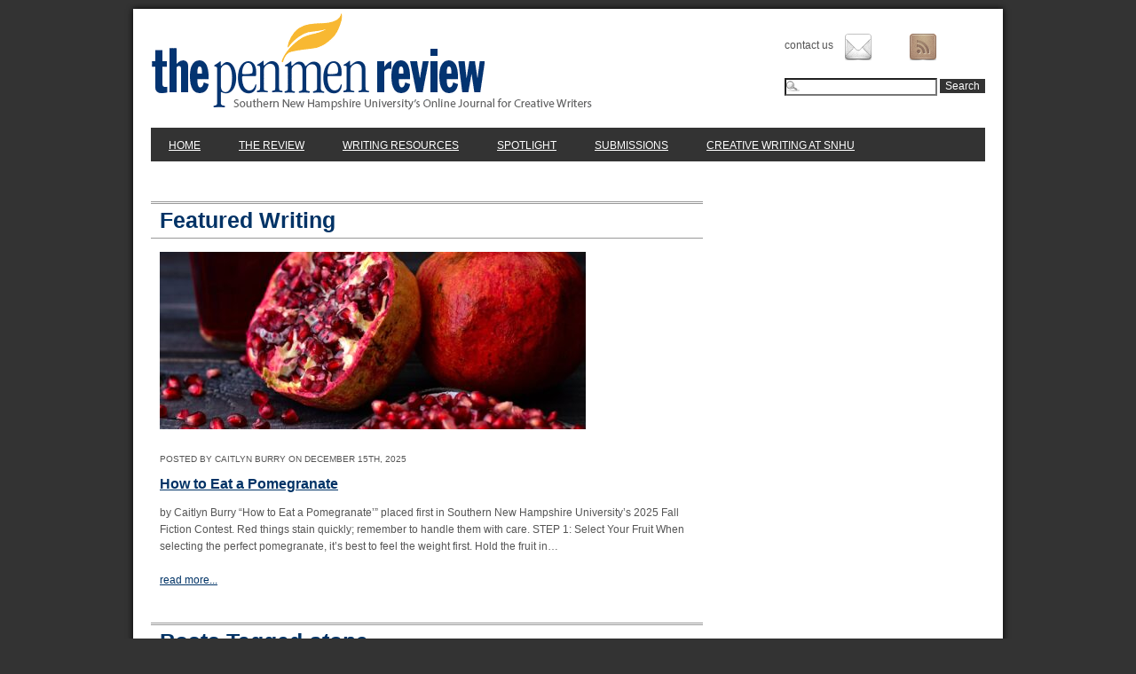

--- FILE ---
content_type: text/html; charset=UTF-8
request_url: https://penmenreview.com/tag/stone/
body_size: 7900
content:
<!DOCTYPE HTML>
<html  xmlns:fb="https://www.facebook.com/2008/fbml"  xmlns:og="http://ogp.me/ns#" lang="en-US">
<head>
	<meta http-equiv="Content-Type" content="text/html; charset=UTF-8" />
	
	

	<title>
		   Tag Archive for &quot;stone&quot; - Penmen Review
	</title>
	
	<link rel="shortcut icon" href="/favicon.ico" type="image/x-icon" />
	<!--[if lt IE 9]>
		<script src="//html5shiv.googlecode.com/svn/trunk/html5.js"></script>
		<link rel="stylesheet" href="https://s45158.pcdn.co/wp-content/themes/penmenreview/css/ie.css" type="text/css" />
	<![endif]-->
	<link rel="stylesheet" href="https://s45158.pcdn.co/wp-content/themes/penmenreview/style.css" type="text/css" />
	<link rel="stylesheet" href="https://s45158.pcdn.co/wp-content/themes/penmenreview/css/anythingslider.css" type="text/css" />
	
	<link rel="pingback" href="https://penmenreview.com/xmlrpc.php" />

	

	<meta name='robots' content='index, follow, max-image-preview:large, max-snippet:-1, max-video-preview:-1' />
	<style>img:is([sizes="auto" i], [sizes^="auto," i]) { contain-intrinsic-size: 3000px 1500px }</style>
	
	<!-- This site is optimized with the Yoast SEO plugin v26.6 - https://yoast.com/wordpress/plugins/seo/ -->
	<title>stone Archives - Penmen Review</title>
	<link rel="canonical" href="http://s45158.p235.sites.pressdns.com/tag/stone/" />
	<script type="application/ld+json" class="yoast-schema-graph">{"@context":"https://schema.org","@graph":[{"@type":"CollectionPage","@id":"http://s45158.p235.sites.pressdns.com/tag/stone/","url":"http://s45158.p235.sites.pressdns.com/tag/stone/","name":"stone Archives - Penmen Review","isPartOf":{"@id":"https://s45158.p235.sites.pressdns.com/#website"},"primaryImageOfPage":{"@id":"http://s45158.p235.sites.pressdns.com/tag/stone/#primaryimage"},"image":{"@id":"http://s45158.p235.sites.pressdns.com/tag/stone/#primaryimage"},"thumbnailUrl":"https://s45158.pcdn.co/wp-content/uploads/2018/08/stone-e1533138380624.jpg","breadcrumb":{"@id":"http://s45158.p235.sites.pressdns.com/tag/stone/#breadcrumb"},"inLanguage":"en-US"},{"@type":"ImageObject","inLanguage":"en-US","@id":"http://s45158.p235.sites.pressdns.com/tag/stone/#primaryimage","url":"https://s45158.pcdn.co/wp-content/uploads/2018/08/stone-e1533138380624.jpg","contentUrl":"https://s45158.pcdn.co/wp-content/uploads/2018/08/stone-e1533138380624.jpg","width":625,"height":417},{"@type":"BreadcrumbList","@id":"http://s45158.p235.sites.pressdns.com/tag/stone/#breadcrumb","itemListElement":[{"@type":"ListItem","position":1,"name":"Home","item":"https://penmenreview.com/"},{"@type":"ListItem","position":2,"name":"stone"}]},{"@type":"WebSite","@id":"https://s45158.p235.sites.pressdns.com/#website","url":"https://s45158.p235.sites.pressdns.com/","name":"Penmen Review","description":"Southern New Hampshire University&#039;s Online Journal for Creative Writers","potentialAction":[{"@type":"SearchAction","target":{"@type":"EntryPoint","urlTemplate":"https://s45158.p235.sites.pressdns.com/?s={search_term_string}"},"query-input":{"@type":"PropertyValueSpecification","valueRequired":true,"valueName":"search_term_string"}}],"inLanguage":"en-US"}]}</script>
	<!-- / Yoast SEO plugin. -->


<script type="text/javascript">
/* <![CDATA[ */
window._wpemojiSettings = {"baseUrl":"https:\/\/s.w.org\/images\/core\/emoji\/16.0.1\/72x72\/","ext":".png","svgUrl":"https:\/\/s.w.org\/images\/core\/emoji\/16.0.1\/svg\/","svgExt":".svg","source":{"concatemoji":"https:\/\/s45158.pcdn.co\/wp-includes\/js\/wp-emoji-release.min.js?ver=6.8.3"}};
/*! This file is auto-generated */
!function(s,n){var o,i,e;function c(e){try{var t={supportTests:e,timestamp:(new Date).valueOf()};sessionStorage.setItem(o,JSON.stringify(t))}catch(e){}}function p(e,t,n){e.clearRect(0,0,e.canvas.width,e.canvas.height),e.fillText(t,0,0);var t=new Uint32Array(e.getImageData(0,0,e.canvas.width,e.canvas.height).data),a=(e.clearRect(0,0,e.canvas.width,e.canvas.height),e.fillText(n,0,0),new Uint32Array(e.getImageData(0,0,e.canvas.width,e.canvas.height).data));return t.every(function(e,t){return e===a[t]})}function u(e,t){e.clearRect(0,0,e.canvas.width,e.canvas.height),e.fillText(t,0,0);for(var n=e.getImageData(16,16,1,1),a=0;a<n.data.length;a++)if(0!==n.data[a])return!1;return!0}function f(e,t,n,a){switch(t){case"flag":return n(e,"\ud83c\udff3\ufe0f\u200d\u26a7\ufe0f","\ud83c\udff3\ufe0f\u200b\u26a7\ufe0f")?!1:!n(e,"\ud83c\udde8\ud83c\uddf6","\ud83c\udde8\u200b\ud83c\uddf6")&&!n(e,"\ud83c\udff4\udb40\udc67\udb40\udc62\udb40\udc65\udb40\udc6e\udb40\udc67\udb40\udc7f","\ud83c\udff4\u200b\udb40\udc67\u200b\udb40\udc62\u200b\udb40\udc65\u200b\udb40\udc6e\u200b\udb40\udc67\u200b\udb40\udc7f");case"emoji":return!a(e,"\ud83e\udedf")}return!1}function g(e,t,n,a){var r="undefined"!=typeof WorkerGlobalScope&&self instanceof WorkerGlobalScope?new OffscreenCanvas(300,150):s.createElement("canvas"),o=r.getContext("2d",{willReadFrequently:!0}),i=(o.textBaseline="top",o.font="600 32px Arial",{});return e.forEach(function(e){i[e]=t(o,e,n,a)}),i}function t(e){var t=s.createElement("script");t.src=e,t.defer=!0,s.head.appendChild(t)}"undefined"!=typeof Promise&&(o="wpEmojiSettingsSupports",i=["flag","emoji"],n.supports={everything:!0,everythingExceptFlag:!0},e=new Promise(function(e){s.addEventListener("DOMContentLoaded",e,{once:!0})}),new Promise(function(t){var n=function(){try{var e=JSON.parse(sessionStorage.getItem(o));if("object"==typeof e&&"number"==typeof e.timestamp&&(new Date).valueOf()<e.timestamp+604800&&"object"==typeof e.supportTests)return e.supportTests}catch(e){}return null}();if(!n){if("undefined"!=typeof Worker&&"undefined"!=typeof OffscreenCanvas&&"undefined"!=typeof URL&&URL.createObjectURL&&"undefined"!=typeof Blob)try{var e="postMessage("+g.toString()+"("+[JSON.stringify(i),f.toString(),p.toString(),u.toString()].join(",")+"));",a=new Blob([e],{type:"text/javascript"}),r=new Worker(URL.createObjectURL(a),{name:"wpTestEmojiSupports"});return void(r.onmessage=function(e){c(n=e.data),r.terminate(),t(n)})}catch(e){}c(n=g(i,f,p,u))}t(n)}).then(function(e){for(var t in e)n.supports[t]=e[t],n.supports.everything=n.supports.everything&&n.supports[t],"flag"!==t&&(n.supports.everythingExceptFlag=n.supports.everythingExceptFlag&&n.supports[t]);n.supports.everythingExceptFlag=n.supports.everythingExceptFlag&&!n.supports.flag,n.DOMReady=!1,n.readyCallback=function(){n.DOMReady=!0}}).then(function(){return e}).then(function(){var e;n.supports.everything||(n.readyCallback(),(e=n.source||{}).concatemoji?t(e.concatemoji):e.wpemoji&&e.twemoji&&(t(e.twemoji),t(e.wpemoji)))}))}((window,document),window._wpemojiSettings);
/* ]]> */
</script>
<link rel='stylesheet' id='snhu-ada-css' href='https://s45158.pcdn.co/wp-content/mu-plugins/snhu-ada.css?ver=6.8.3' type='text/css' media='all' />
<style id='wp-emoji-styles-inline-css' type='text/css'>

	img.wp-smiley, img.emoji {
		display: inline !important;
		border: none !important;
		box-shadow: none !important;
		height: 1em !important;
		width: 1em !important;
		margin: 0 0.07em !important;
		vertical-align: -0.1em !important;
		background: none !important;
		padding: 0 !important;
	}
</style>
<link rel='stylesheet' id='wp-block-library-css' href='https://s45158.pcdn.co/wp-includes/css/dist/block-library/style.min.css?ver=6.8.3' type='text/css' media='all' />
<style id='classic-theme-styles-inline-css' type='text/css'>
/*! This file is auto-generated */
.wp-block-button__link{color:#fff;background-color:#32373c;border-radius:9999px;box-shadow:none;text-decoration:none;padding:calc(.667em + 2px) calc(1.333em + 2px);font-size:1.125em}.wp-block-file__button{background:#32373c;color:#fff;text-decoration:none}
</style>
<style id='global-styles-inline-css' type='text/css'>
:root{--wp--preset--aspect-ratio--square: 1;--wp--preset--aspect-ratio--4-3: 4/3;--wp--preset--aspect-ratio--3-4: 3/4;--wp--preset--aspect-ratio--3-2: 3/2;--wp--preset--aspect-ratio--2-3: 2/3;--wp--preset--aspect-ratio--16-9: 16/9;--wp--preset--aspect-ratio--9-16: 9/16;--wp--preset--color--black: #000000;--wp--preset--color--cyan-bluish-gray: #abb8c3;--wp--preset--color--white: #ffffff;--wp--preset--color--pale-pink: #f78da7;--wp--preset--color--vivid-red: #cf2e2e;--wp--preset--color--luminous-vivid-orange: #ff6900;--wp--preset--color--luminous-vivid-amber: #fcb900;--wp--preset--color--light-green-cyan: #7bdcb5;--wp--preset--color--vivid-green-cyan: #00d084;--wp--preset--color--pale-cyan-blue: #8ed1fc;--wp--preset--color--vivid-cyan-blue: #0693e3;--wp--preset--color--vivid-purple: #9b51e0;--wp--preset--gradient--vivid-cyan-blue-to-vivid-purple: linear-gradient(135deg,rgba(6,147,227,1) 0%,rgb(155,81,224) 100%);--wp--preset--gradient--light-green-cyan-to-vivid-green-cyan: linear-gradient(135deg,rgb(122,220,180) 0%,rgb(0,208,130) 100%);--wp--preset--gradient--luminous-vivid-amber-to-luminous-vivid-orange: linear-gradient(135deg,rgba(252,185,0,1) 0%,rgba(255,105,0,1) 100%);--wp--preset--gradient--luminous-vivid-orange-to-vivid-red: linear-gradient(135deg,rgba(255,105,0,1) 0%,rgb(207,46,46) 100%);--wp--preset--gradient--very-light-gray-to-cyan-bluish-gray: linear-gradient(135deg,rgb(238,238,238) 0%,rgb(169,184,195) 100%);--wp--preset--gradient--cool-to-warm-spectrum: linear-gradient(135deg,rgb(74,234,220) 0%,rgb(151,120,209) 20%,rgb(207,42,186) 40%,rgb(238,44,130) 60%,rgb(251,105,98) 80%,rgb(254,248,76) 100%);--wp--preset--gradient--blush-light-purple: linear-gradient(135deg,rgb(255,206,236) 0%,rgb(152,150,240) 100%);--wp--preset--gradient--blush-bordeaux: linear-gradient(135deg,rgb(254,205,165) 0%,rgb(254,45,45) 50%,rgb(107,0,62) 100%);--wp--preset--gradient--luminous-dusk: linear-gradient(135deg,rgb(255,203,112) 0%,rgb(199,81,192) 50%,rgb(65,88,208) 100%);--wp--preset--gradient--pale-ocean: linear-gradient(135deg,rgb(255,245,203) 0%,rgb(182,227,212) 50%,rgb(51,167,181) 100%);--wp--preset--gradient--electric-grass: linear-gradient(135deg,rgb(202,248,128) 0%,rgb(113,206,126) 100%);--wp--preset--gradient--midnight: linear-gradient(135deg,rgb(2,3,129) 0%,rgb(40,116,252) 100%);--wp--preset--font-size--small: 13px;--wp--preset--font-size--medium: 20px;--wp--preset--font-size--large: 36px;--wp--preset--font-size--x-large: 42px;--wp--preset--spacing--20: 0.44rem;--wp--preset--spacing--30: 0.67rem;--wp--preset--spacing--40: 1rem;--wp--preset--spacing--50: 1.5rem;--wp--preset--spacing--60: 2.25rem;--wp--preset--spacing--70: 3.38rem;--wp--preset--spacing--80: 5.06rem;--wp--preset--shadow--natural: 6px 6px 9px rgba(0, 0, 0, 0.2);--wp--preset--shadow--deep: 12px 12px 50px rgba(0, 0, 0, 0.4);--wp--preset--shadow--sharp: 6px 6px 0px rgba(0, 0, 0, 0.2);--wp--preset--shadow--outlined: 6px 6px 0px -3px rgba(255, 255, 255, 1), 6px 6px rgba(0, 0, 0, 1);--wp--preset--shadow--crisp: 6px 6px 0px rgba(0, 0, 0, 1);}:where(.is-layout-flex){gap: 0.5em;}:where(.is-layout-grid){gap: 0.5em;}body .is-layout-flex{display: flex;}.is-layout-flex{flex-wrap: wrap;align-items: center;}.is-layout-flex > :is(*, div){margin: 0;}body .is-layout-grid{display: grid;}.is-layout-grid > :is(*, div){margin: 0;}:where(.wp-block-columns.is-layout-flex){gap: 2em;}:where(.wp-block-columns.is-layout-grid){gap: 2em;}:where(.wp-block-post-template.is-layout-flex){gap: 1.25em;}:where(.wp-block-post-template.is-layout-grid){gap: 1.25em;}.has-black-color{color: var(--wp--preset--color--black) !important;}.has-cyan-bluish-gray-color{color: var(--wp--preset--color--cyan-bluish-gray) !important;}.has-white-color{color: var(--wp--preset--color--white) !important;}.has-pale-pink-color{color: var(--wp--preset--color--pale-pink) !important;}.has-vivid-red-color{color: var(--wp--preset--color--vivid-red) !important;}.has-luminous-vivid-orange-color{color: var(--wp--preset--color--luminous-vivid-orange) !important;}.has-luminous-vivid-amber-color{color: var(--wp--preset--color--luminous-vivid-amber) !important;}.has-light-green-cyan-color{color: var(--wp--preset--color--light-green-cyan) !important;}.has-vivid-green-cyan-color{color: var(--wp--preset--color--vivid-green-cyan) !important;}.has-pale-cyan-blue-color{color: var(--wp--preset--color--pale-cyan-blue) !important;}.has-vivid-cyan-blue-color{color: var(--wp--preset--color--vivid-cyan-blue) !important;}.has-vivid-purple-color{color: var(--wp--preset--color--vivid-purple) !important;}.has-black-background-color{background-color: var(--wp--preset--color--black) !important;}.has-cyan-bluish-gray-background-color{background-color: var(--wp--preset--color--cyan-bluish-gray) !important;}.has-white-background-color{background-color: var(--wp--preset--color--white) !important;}.has-pale-pink-background-color{background-color: var(--wp--preset--color--pale-pink) !important;}.has-vivid-red-background-color{background-color: var(--wp--preset--color--vivid-red) !important;}.has-luminous-vivid-orange-background-color{background-color: var(--wp--preset--color--luminous-vivid-orange) !important;}.has-luminous-vivid-amber-background-color{background-color: var(--wp--preset--color--luminous-vivid-amber) !important;}.has-light-green-cyan-background-color{background-color: var(--wp--preset--color--light-green-cyan) !important;}.has-vivid-green-cyan-background-color{background-color: var(--wp--preset--color--vivid-green-cyan) !important;}.has-pale-cyan-blue-background-color{background-color: var(--wp--preset--color--pale-cyan-blue) !important;}.has-vivid-cyan-blue-background-color{background-color: var(--wp--preset--color--vivid-cyan-blue) !important;}.has-vivid-purple-background-color{background-color: var(--wp--preset--color--vivid-purple) !important;}.has-black-border-color{border-color: var(--wp--preset--color--black) !important;}.has-cyan-bluish-gray-border-color{border-color: var(--wp--preset--color--cyan-bluish-gray) !important;}.has-white-border-color{border-color: var(--wp--preset--color--white) !important;}.has-pale-pink-border-color{border-color: var(--wp--preset--color--pale-pink) !important;}.has-vivid-red-border-color{border-color: var(--wp--preset--color--vivid-red) !important;}.has-luminous-vivid-orange-border-color{border-color: var(--wp--preset--color--luminous-vivid-orange) !important;}.has-luminous-vivid-amber-border-color{border-color: var(--wp--preset--color--luminous-vivid-amber) !important;}.has-light-green-cyan-border-color{border-color: var(--wp--preset--color--light-green-cyan) !important;}.has-vivid-green-cyan-border-color{border-color: var(--wp--preset--color--vivid-green-cyan) !important;}.has-pale-cyan-blue-border-color{border-color: var(--wp--preset--color--pale-cyan-blue) !important;}.has-vivid-cyan-blue-border-color{border-color: var(--wp--preset--color--vivid-cyan-blue) !important;}.has-vivid-purple-border-color{border-color: var(--wp--preset--color--vivid-purple) !important;}.has-vivid-cyan-blue-to-vivid-purple-gradient-background{background: var(--wp--preset--gradient--vivid-cyan-blue-to-vivid-purple) !important;}.has-light-green-cyan-to-vivid-green-cyan-gradient-background{background: var(--wp--preset--gradient--light-green-cyan-to-vivid-green-cyan) !important;}.has-luminous-vivid-amber-to-luminous-vivid-orange-gradient-background{background: var(--wp--preset--gradient--luminous-vivid-amber-to-luminous-vivid-orange) !important;}.has-luminous-vivid-orange-to-vivid-red-gradient-background{background: var(--wp--preset--gradient--luminous-vivid-orange-to-vivid-red) !important;}.has-very-light-gray-to-cyan-bluish-gray-gradient-background{background: var(--wp--preset--gradient--very-light-gray-to-cyan-bluish-gray) !important;}.has-cool-to-warm-spectrum-gradient-background{background: var(--wp--preset--gradient--cool-to-warm-spectrum) !important;}.has-blush-light-purple-gradient-background{background: var(--wp--preset--gradient--blush-light-purple) !important;}.has-blush-bordeaux-gradient-background{background: var(--wp--preset--gradient--blush-bordeaux) !important;}.has-luminous-dusk-gradient-background{background: var(--wp--preset--gradient--luminous-dusk) !important;}.has-pale-ocean-gradient-background{background: var(--wp--preset--gradient--pale-ocean) !important;}.has-electric-grass-gradient-background{background: var(--wp--preset--gradient--electric-grass) !important;}.has-midnight-gradient-background{background: var(--wp--preset--gradient--midnight) !important;}.has-small-font-size{font-size: var(--wp--preset--font-size--small) !important;}.has-medium-font-size{font-size: var(--wp--preset--font-size--medium) !important;}.has-large-font-size{font-size: var(--wp--preset--font-size--large) !important;}.has-x-large-font-size{font-size: var(--wp--preset--font-size--x-large) !important;}
:where(.wp-block-post-template.is-layout-flex){gap: 1.25em;}:where(.wp-block-post-template.is-layout-grid){gap: 1.25em;}
:where(.wp-block-columns.is-layout-flex){gap: 2em;}:where(.wp-block-columns.is-layout-grid){gap: 2em;}
:root :where(.wp-block-pullquote){font-size: 1.5em;line-height: 1.6;}
</style>
<link rel='stylesheet' id='st-widget-css' href='https://s45158.pcdn.co/wp-content/plugins/share-this/css/style.css?ver=6.8.3' type='text/css' media='all' />
<script type="text/javascript" src="https://s45158.pcdn.co/wp-includes/js/jquery/jquery.min.js?ver=3.7.1" id="jquery-core-js"></script>
<script type="text/javascript" src="https://s45158.pcdn.co/wp-includes/js/jquery/jquery-migrate.min.js?ver=3.4.1" id="jquery-migrate-js"></script>
<script type="text/javascript" src="https://s45158.pcdn.co/wp-content/mu-plugins/snhu-ada.js?ver=6.8.3" id="snhu-ada-js"></script>
<script type="text/javascript" src="https://s45158.pcdn.co/wp-content/themes/penmenreview/js/jquery.anythingslider.min.js?ver=6.8.3" id="anything_slider-js"></script>
<script type="text/javascript" src="https://s45158.pcdn.co/wp-content/themes/penmenreview/js/jquery.anythingslider.fx.min.js?ver=6.8.3" id="anything_slider_fx-js"></script>
<script type="text/javascript" src="https://s45158.pcdn.co/wp-content/themes/penmenreview/js/effects.js?ver=6.8.3" id="bt_effects-js"></script>
<link rel="https://api.w.org/" href="https://penmenreview.com/wp-json/" /><link rel="alternate" title="JSON" type="application/json" href="https://penmenreview.com/wp-json/wp/v2/tags/1390" />

<!-- Easy Facebook Share Thumbnails 1.9.6 --><!-- Non Post/Page -->
<meta property="og:title" content="Penmen Review"/>
<meta property="og:type" content="article"/>
<meta property="og:url" content="https://penmenreview.com"/>
<meta property="og:site_name" content="Penmen Review"/>
<meta property="og:description" content="Southern New Hampshire University&#039;s Online Journal for Creative Writers"/>
<!-- No Default image uploaded -->
<!-- Easy Facebook Share Thumbnails -->

<script charset="utf-8" type="text/javascript">var switchTo5x=true;</script><script charset="utf-8" type="text/javascript" src="https://w.sharethis.com/button/buttons.js"></script><script type="text/javascript">stLight.options({publisher:'wp.fa8cc1ec-b584-4f78-99cd-2f36a612c0ba'});var st_type='wordpress3.4.1';</script><link rel="Shortcut Icon" type="image/x-icon" href="https://s45158.pcdn.co/wp-content/themes/penmenreview/favicon.ico" />    <!-- Google tag (gtag.js) -->
    <script async src="https://www.googletagmanager.com/gtag/js?id=G-J2LGEXZVBT"></script>
    <script>
        window.dataLayer = window.dataLayer || [];
        function gtag(){dataLayer.push(arguments);}
        gtag('js', new Date());
        gtag('config', 'G-J2LGEXZVBT');
    </script>
    
	<!-- Google Analytics -->
	
</head>

<body class="archive tag tag-stone tag-1390 wp-theme-penmenreview chrome cat-7-id cat-118-id">

	<section id="siteContent" class="group">
		<header class="primary group">
			<section id="siteTools">
				<!-- Use <nav> element for WP Nav -->
				<nav class="socialLinks"><span class="social-title">Contact Us</span><ul><li id="menu-item-51" class="social-contact menu-item menu-item-type-post_type menu-item-object-page menu-item-51"><a href="https://penmenreview.com/contact-us/">Contact Us</a></li>
<li id="menu-item-55" class="social-feed menu-item menu-item-type-custom menu-item-object-custom menu-item-55"><a href="/feed">RSS</a></li>
</ul></nav>
				<form action="https://penmenreview.com" id="searchform" method="get">
    <section>
    	<label for="s" style="display: none;">Search this site</label>
        <input type="text" id="s" name="s" value="" />
        <button type="submit" id="searchsubmit">Search</button>
    </section>
</form>
			</section>
			
				<div class="siteName"><a href="https://penmenreview.com/" title="Penmen Review">Penmen Review</a></div>
			
		</header>
			<!-- Use <nav> element for WP Nav -->
			<nav class="mainNav"><ul id="menu-main-nav" class="menu"><li id="menu-item-16" class="menu-item menu-item-type-post_type menu-item-object-page menu-item-home menu-item-16"><a href="https://penmenreview.com/">Home</a></li>
<li id="menu-item-13" class="menu-item menu-item-type-post_type menu-item-object-page current_page_parent menu-item-13"><a href="https://penmenreview.com/the-review/">The Review</a></li>
<li id="menu-item-20" class="menu-item menu-item-type-custom menu-item-object-custom menu-item-20"><a href="https://penmenreview.com/writing-resources">Writing Resources</a></li>
<li id="menu-item-19" class="menu-item menu-item-type-custom menu-item-object-custom menu-item-19"><a href="https://penmenreview.com/spotlight">Spotlight</a></li>
<li id="menu-item-14" class="menu-item menu-item-type-post_type menu-item-object-page menu-item-14"><a href="https://penmenreview.com/submissions/">Submissions</a></li>
<li id="menu-item-21" class="menu-item menu-item-type-custom menu-item-object-custom menu-item-has-children menu-item-21"><a href="#">Creative Writing at SNHU</a>
<ul class="sub-menu">
	<li id="menu-item-22" class="menu-item menu-item-type-custom menu-item-object-custom menu-item-22"><a href="https://www.snhu.edu/online-degrees/bachelors/creative-writing">Bachelor of Arts in Creative Writing (BA)</a></li>
	<li id="menu-item-23" class="menu-item menu-item-type-custom menu-item-object-custom menu-item-23"><a href="https://www.snhu.edu/online-degrees/masters/ma-in-english-and-creative-writing">Master of Arts in English &#038; Creative Writing (MA)</a></li>
	<li id="menu-item-7588" class="menu-item menu-item-type-custom menu-item-object-custom menu-item-7588"><a href="https://www.snhu.edu/online-degrees/masters/mfa-in-creative-writing">Master of Fine Arts in Creative Writing (MFA)</a></li>
	<li id="menu-item-175" class="menu-item menu-item-type-custom menu-item-object-custom menu-item-175"><a href="https://www.snhu.edu/campus-majors/graduate/mfa-creative-writing-fiction-nonfiction">Mountainview MFA in Fiction or Nonfiction</a></li>
</ul>
</li>
</ul></nav><section id="primaryContent">
		
 			 				<h2 class="featuredTitle">Featured Writing</h2>
		<article class="featured-post group post-13893 post type-post status-publish format-standard has-post-thumbnail hentry category-competition category-featured category-short-story category-snhu-student cat-569-id cat-6-id cat-50-id cat-54-id" id="post-13893">
		<img width="480" height="200" src="https://s45158.pcdn.co/wp-content/uploads/2025/12/pomegranate-6253869-480x200.jpg" class="attachment-featured-story size-featured-story wp-post-image" alt="Photo courtesy of Pixabay" decoding="async" fetchpriority="high" />		<header class="articleHeader">
			<aside class="post-meta">
	Posted by Caitlyn Burry on December 15th, 2025</aside>			<h3 class="postTitle"><a href="https://penmenreview.com/how-to-eat-a-pomegranate/">How to Eat a Pomegranate</a></h3>
		</header>
		<section class="entry">
			<p>by Caitlyn Burry “How to Eat a Pomegranate’” placed first in Southern New Hampshire University’s 2025 Fall Fiction Contest. Red things stain quickly; remember to handle them with care. STEP 1: Select Your Fruit When selecting the perfect pomegranate, it’s best to feel the weight first. Hold the fruit in&#8230;</p>
			<p class="excerpt-more"><a href="https://penmenreview.com/how-to-eat-a-pomegranate/" title="How to Eat a Pomegranate">read more...</a></p>
		</section>
	</article>
	 
 				
							<h1 class="pageTitle">Posts Tagged <em>stone</em></h1>

									
				<article class="group post-8250 post type-post status-publish format-standard has-post-thumbnail hentry category-poetry category-snhu-creative-writing tag-carve tag-featured-poem tag-formation tag-penmen-review tag-poem tag-poet tag-poetry tag-rock tag-snhu-edu tag-southern-new-hampshire-university tag-stone tag-the-penmen-review tag-the-review tag-uncle cat-7-id cat-118-id" id="post-8250">
							<img width="150" height="150" src="https://s45158.pcdn.co/wp-content/uploads/2018/08/stone-150x150.jpg" class="attachment-thumbnail size-thumbnail wp-post-image" alt="" decoding="async" srcset="https://s45158.pcdn.co/wp-content/uploads/2018/08/stone-150x150.jpg 150w, https://s45158.pcdn.co/wp-content/uploads/2018/08/stone-200x200.jpg 200w" sizes="(max-width: 150px) 100vw, 150px" />							<header class="articleHeader">
								<aside class="post-meta">
	Posted by John Timothy Robinson on August 24th, 2018</aside>								<h3 class="postTitle"><a href="https://penmenreview.com/rock-formations/">Rock Formations</a></h3>
							</header>
							<section class="entry">
								<p>by John Timothy Robinson In Hard Scratch Hollow beside a cave, there was a rock formation that resembled some malformed altar. Each side sloped up where light, green moss covered the top and bottom edges. This large form was positioned in a gully’s end under trees in cow pasture. Fountainlike&#8230;</p>
								<p class="excerpt-more"><a href="https://penmenreview.com/rock-formations/" title="Rock Formations">read more...</a></p>
							</section>
				
						</article>
				

						
				<article class="group post-8019 post type-post status-publish format-standard has-post-thumbnail hentry category-poetry category-snhu-creative-writing category-snhu-online-creative-writing tag-featured-poem tag-penmen-review tag-poem tag-poet tag-poetry tag-snhu tag-snhu-edu tag-southern-new-hampshire-university tag-stone tag-the-penmen-review tag-the-review cat-7-id cat-118-id cat-126-id" id="post-8019">
							<img width="150" height="150" src="https://s45158.pcdn.co/wp-content/uploads/2018/04/wildlife-150x150.jpg" class="attachment-thumbnail size-thumbnail wp-post-image" alt="" decoding="async" srcset="https://s45158.pcdn.co/wp-content/uploads/2018/04/wildlife-150x150.jpg 150w, https://s45158.pcdn.co/wp-content/uploads/2018/04/wildlife-200x200.jpg 200w" sizes="(max-width: 150px) 100vw, 150px" />							<header class="articleHeader">
								<aside class="post-meta">
	Posted by Holly Day on April 18th, 2018</aside>								<h3 class="postTitle"><a href="https://penmenreview.com/adder-stones/">Adder-Stones</a></h3>
							</header>
							<section class="entry">
								<p>by Holly Day Every once a while, the black ribbon snakes congregate in my front yard knit themselves into a writhing mating pile, disgorge thumb-sized stones disappear back into the knee-high weeds when they’re done. It’s important to gather these stones as soon as possible or they’ll lose their magic&#8230;</p>
								<p class="excerpt-more"><a href="https://penmenreview.com/adder-stones/" title="Adder-Stones">read more...</a></p>
							</section>
				
						</article>
				

			
				<nav class="post-nav">
		<div class="next-posts"></div>
	</nav>
			
	</section>
<aside id="sidebar">

    
</aside>
</section><!-- #siteContent -->

		<footer id="siteFooter" class="group">

			<nav class="socialLinks"><span class="social-title">Contact Us</span><ul><li class="social-contact menu-item menu-item-type-post_type menu-item-object-page menu-item-51"><a href="https://penmenreview.com/contact-us/">Contact Us</a></li>
<li class="social-feed menu-item menu-item-type-custom menu-item-object-custom menu-item-55"><a href="/feed">RSS</a></li>
</ul></nav>
			<section class="footerContent">

				&copy;2025 Penmen Review. All Rights Reserved. All Content Used by Permission.

			</section>

			<section id="brand">

				<a href="http://www.snhu.edu" title="Southern New Hampshire University" class="small-logo">Southern New Hampshire University</a>

				<nav class="footerNav"><ul id="menu-footer-nav" class="menu"><li id="menu-item-35" class="menu-item menu-item-type-post_type menu-item-object-page menu-item-home menu-item-35">[ <a href="https://penmenreview.com/">Home</a> ]</li>
<li id="menu-item-37" class="menu-item menu-item-type-post_type menu-item-object-page current_page_parent menu-item-37">[ <a href="https://penmenreview.com/the-review/">The Review</a> ]</li>
<li id="menu-item-36" class="menu-item menu-item-type-post_type menu-item-object-page menu-item-36">[ <a href="https://penmenreview.com/submissions/">Submissions</a> ]</li>
<li id="menu-item-38" class="menu-item menu-item-type-custom menu-item-object-custom menu-item-38">[ <a href="https://penmenreview.com/writing-resources">Writing Resources</a> ]</li>
<li id="menu-item-39" class="menu-item menu-item-type-custom menu-item-object-custom menu-item-39">[ <a href="https://penmenreview.com/spotlight">Spotlight</a> ]</li>
<li id="menu-item-40" class="menu-item menu-item-type-custom menu-item-object-custom menu-item-40">[ <a href="https://penmenreview.com/writing-resources/test-resource/">Creative Writing at SNHU</a> ]</li>
</ul></nav>
			</section>

		</footer>

<script type="text/javascript">

(function ($){

	renderRecaptchaOriginal = (renderRecaptcha || function () {});

	renderRecaptcha = function () {

		renderRecaptchaOriginal.apply(this, arguments);

		var reCaptcha = $('.ginput_recaptcha iframe').first();

		if (reCaptcha.length > 0) {

			reCaptcha.attr('tabindex', 7);

		}

	}

	$(function () {

		if (/^\/submissions\/?$/i.test(window.location.pathname))	{

			$('input[tabindex=1]').focus();

		}

	});

})(jQuery);

</script>

		<script type="speculationrules">
{"prefetch":[{"source":"document","where":{"and":[{"href_matches":"\/*"},{"not":{"href_matches":["\/wp-*.php","\/wp-admin\/*","\/wp-content\/uploads\/*","\/wp-content\/*","\/wp-content\/plugins\/*","\/wp-content\/themes\/penmenreview\/*","\/*\\?(.+)"]}},{"not":{"selector_matches":"a[rel~=\"nofollow\"]"}},{"not":{"selector_matches":".no-prefetch, .no-prefetch a"}}]},"eagerness":"conservative"}]}
</script>
<script type="text/javascript" id="disqus_count-js-extra">
/* <![CDATA[ */
var countVars = {"disqusShortname":"penmenreview"};
/* ]]> */
</script>
<script type="text/javascript" src="https://s45158.pcdn.co/wp-content/plugins/disqus-comment-system/public/js/comment_count.js?ver=3.1.3" id="disqus_count-js"></script>

</body>

</html>


--- FILE ---
content_type: text/css
request_url: https://s45158.pcdn.co/wp-content/themes/penmenreview/style.css
body_size: 5592
content:
/*
Theme Name: Penmen Review
Theme URI: http://penmenreview.com
Description: A SNHU microsite for the Penmen Review
Author: Joel G Goodman
Author URI: http://braverytransmedia.com
Version: 1.0.1
Tags:

License:
License URI:
*/
/*
	* Styles adapted from Gridless version 2.0

	* Credit is left inline and big thanks to Nicolas Gallagher and Jonathan Neal

	* Across this document we use safe CSS hacks: http://mathiasbynens.be/notes/safe-css-hacks
	* Selectors beggining with an underscore (_selector: property) target only IE6
	* Selectors beggining with an asterisk (*selector: property) target only IE6 and IE7
*/

/* HTML5 display definitions
---------------------------------------- */

article, aside, details, figcaption, figure, footer, header, hgroup, menu, nav, section, dialog {
	display: block;
}

/* Corrects inline-block not defined in IE6/7/8 and FF3 */
audio, canvas, video {
	display: inline-block;
	*display: inline;
	*zoom: 1;
}

audio:not([controls]) {
	display: none;
}

/* Ensures content is hidden from all presentations, including screenreaders */
[hidden] {
	display: none;
	visibility: hidden;
}

/* Base structure
---------------------------------------- */

/*
	* The body will work like a 'div#wrapper' (for this to work, the 'body' needs to have a set width)

	* To add a background to the PAGE, set it in the 'html' element
	* To add a background to the WRAPPER, set it in the 'body' element
*/
* {
	box-sizing: border-box;
}
html {
	background: #333;
	height: 100%;
	font-size: 100%;
	overflow-y: scroll; /* Force a scrollbar in non-IE */
	-webkit-text-size-adjust: 100%; /* Prevent iOS text size adjust on orientation change without disabling user zoom */
	-ms-text-size-adjust: 100%;
}

body {
	margin: 10px auto;
	min-height: 100%;
	width: 980px;
}

/* Fonts settings based on the 100E2R standard: http://www.informationarchitects.jp/en/100e2r/ */
body, button, input, select, textarea {
	font: 75%/1.625 Verdana, "Verdana Ref", Tahoma, sans-serif;
	color: #666; /* Full black on white is too much contrast, #222 is a better default */
}

/* Add and/or remove tags as your baseline grid needs */
p, blockquote, q, pre, address, hr, code, samp, dl, ol, ul, form, table, fieldset, menu, h4, h5, h6, img, figure, figcaption, button, hr {
	margin: 0 0 1.625em;
}

/* Headings/small
---------------------------------------- */

/*
	* Font sizes are based on the golden ratio of 16
	* See this for the modular scale: ow.ly/5jGl6
	* Line-heights and margins are adjusted to keep a 26px (1.625em) vertical rhythm across elements
*/

h1, h2, h3, h4, h5, h6 {
	color: #036;
	font-size: 1em;
	font-weight: bold;
}

h1 {
	font-size: 4.25em; /* 68px */
	line-height: 1.1471em;
	margin: 0 0 0.3824em;
}

h2, h1.pageTitle {
	font-size: 2.083em; /* 42px */
	line-height: 1.2381em;
	margin: 0 0 0.619em;
	border-top: double #999;
	border-bottom: 1px solid #999;
	padding: 3px 10px 5px;
}

h3 {
	font-size: 1.625em; /* 26px */
	line-height: 1em;
	margin: 0 0 1em;
}

small {
	font-size: 0.625em; /* 10px */
	margin: 0 0 2.6em;
}

/* Preformatted text and code
---------------------------------------- */

/* Allows line wrapping of 'pre' */
pre {
	white-space: pre;
	white-space: pre-wrap;
	word-wrap: break-word;
}

pre, code, kbd, samp {
	font: 1em/1.625em Menlo, Consolas, 'DejaVu Sans Mono', Monaco, 'Courier New', Courier, monospace;
}

/* Tables
---------------------------------------- */

table {
	border-collapse: collapse;
	border-spacing: 0;
}

th {
	text-align: left;
}

tr, th, td {
	padding-right: 1.625em;
}

/* Forms
---------------------------------------- */

form {
	margin: 0;
}

fieldset {
	border: 0;
	padding: 0;
}

textarea {
	overflow: auto;
	vertical-align: top;
}

legend {
	border: 0;
	*margin-left: -7px;
}

button, input, select, textarea {
	vertical-align: baseline;
	*vertical-align: middle;
}

button, input {
	line-height: normal;
	*overflow: visible;
}

button, input[type="button"], input[type="reset"], input[type="submit"] {
	cursor: pointer;
	-webkit-appearance: button;
}

input[type="checkbox"], input[type="radio"] {
	box-sizing: border-box;
}

input[type="search"] {
	-webkit-appearance: textfield;
	-moz-box-sizing: content-box;
	-webkit-box-sizing: content-box;
	box-sizing: content-box;
}

input[type="search"]::-webkit-search-decoration {
	-webkit-appearance: none;
}

button::-moz-focus-inner, input::-moz-focus-inner {
	border: 0;
	padding: 0;
}

/* Reintroduce inner spacing in 'table' to avoid overlap and whitespace issues in IE6/7 */
table button, table input {
	*overflow: auto;
}

/* Quotes
---------------------------------------- */

blockquote, q {
	quotes: none;
}

blockquote:before, blockquote:after, q:before, q:after {
	content: '';
	content: none;
}

blockquote, q, cite {
	font-style: italic;
}

blockquote {
	padding-left: 1.625em;
	border-left: 1px solid #ddd;
}

blockquote > p {
	padding: 0;
}

/* Lists
---------------------------------------- */

ul, ol {
	list-style-position: inside;
	padding: 0;
}

li ul, li ol {
	margin: 0 1.625em;
}

dl dd {
	margin-left: 1.625em;
}

/* Links
---------------------------------------- */

a, a:visited {
	text-decoration: none;
	color: #036;
}

a:hover {
	text-decoration: underline;
}

a:focus {
	outline: thin dotted;
}

/* Better CSS outline suppression: people.opera.com/patrickl/experiments/keyboard/test */
a:hover, a:active {
	outline: none;
}

/* Figures
---------------------------------------- */

figure {
	margin: 0;
}

/* Embedded content
---------------------------------------- */

img, object, video {
	max-width: 100%; /* Automatically scales images larger than the container. Consider this first: http://unstoppablerobotninja.com/entry/fluid-images/ */
	/* _width: 100%; /* IE6 doesn't support max-width, so we just use width. If the image is larger than the container, just uncomment this. If it is smaller than the container, uncomment and change the 100% value to an absolute one */
}

img {
	border: 0;
	-ms-interpolation-mode: bicubic; /* Improve IE's resizing of images: css-tricks.com/ie-fix-bicubic-scaling-for-images */
}

/* Corrects overflow displayed oddly in IE9 */
svg:not(:root) {
	overflow: hidden;
}

/* Abbreviations
---------------------------------------- */

abbr[title], dfn[title] {
	border-bottom: 1px dotted;
	cursor: help;
}

/* Marked/inserted/deleted text
---------------------------------------- */

mark {
	background: #ff0;
}

ins {
	text-decoration: none;
	background: #ff9;
}

del {
	text-decoration: line-through;
}

/* Others
---------------------------------------- */

hr {
	display: block;
	height: 1px;
	border: 0;
	border-bottom: 1px solid #ddd;
}

strong, b, dt {
	font-weight: bold;
}

dfn {
	font-style: italic;
}

var, address {
	font-style: normal;
}

/* Position 'sub' and 'sup' without affecting line-height: gist.github.com/413930 */
sub, sup {
	font-size: 0.625em;
	line-height: 0;
	position: relative;
	vertical-align: baseline;
}

sup {
	top: -0.5em;
}

sub {
	bottom: -0.25em;
}

/* Helper classes
---------------------------------------- */

/*
	* Micro clearfix hack, more semantically titled with 'group'
	* Source: nicolasgallagher.com/micro-clearfix-hack/
*/
.group:before, .group:after {
	content: "";
	display: table;
}

.group:after {
	clear: both;
}

.group {
	*zoom: 1;
}

/* WordPress Gallery Classes
---------------------------------------- */

.wp-caption { }
.wp-caption-text { }
.sticky { }
.gallery-caption-text { font-style: italic; color: #999; font-size: .855em; }
.alignright { float: right; margin: 0 0 .25em 1em;
}
.alignleft { float: left; margin: 0 1em .25em 0; }
.aligncenter { clear: both; margin: 0 auto; text-align: center; }

/* Primary styles
---------------------------------------- */

#siteContent, footer#siteFooter {
	-moz-box-shadow: 0px 0px 7px #000;
	-webkit-box-shadow: 0px 0px 7px #000;
	box-shadow: 0px 0px 7px #000;
	padding: 3px 20px 20px;
	width: 100%;
}

section#siteContent {
	background: #fff;
	margin-bottom: 50px;
}
footer#siteFooter {
	background: #e6e3d3;
	margin-bottom: 20px;
}
	footer#siteFooter .social-title {
		display: none;
	}
#primaryContent {
	float: left;
	margin-right: 18px;
	width: 622px;
}
aside#sidebar {
	margin-left: 640px;
}
.siteName {
	margin: 0 0 19px !important;
}
.siteName a {
	background: url(img/header-logo.png) no-repeat;
	display: block;
	height: 112px;
	width: 498px;
	text-indent: -32000px;
}

#siteTools {
	float: right;
}
	#siteTools nav.socialLinks {
		margin: 25px 0 18px;
	}
	#siteTools form {
		text-align: right;
	}
#siteFooter nav.socialLinks {
	position: relative;
	top: -23px;
}
	#siteFooter .footerContent {
		float: left;
		width: 550px;
		padding-left: 10px;
		border-left: 1px solid #999;
	}
	#siteFooter #brand {
		float: right;
		padding-left: 20px;
		border-left: 1px solid #999;
		width: 300px;
	}
#siteFooter nav.footerNav ul li {
	display: list-item;
	text-transform: uppercase;
	font-size: .833em;
	margin-top: ;
}
	#siteFooter nav.footerNav ul li a {
		color: #666;
	}
blockquote.quotescollection {
	margin: 2em 0 0 !important;
}
	blockquote.quotescollection cite {
		display: block !important;
		font-weight: bold;
		clear: left;
		font-size: 1em !important;
	}
a.small-logo {
	background: url(img/footer-logo.png) no-repeat;
	width: 159px;
	height: 49px;
	display: block;
	text-indent: -32000px;
	position: relative;
	margin-top: -18px;
}
/* Navigation */
nav ul li {
	list-style: none;
	display: inline-block;
	position: relative;
}
	nav ul li a {
		display: inline-block;
	}

/* Top Nav */
nav.mainNav {
	background: #333;
	display: block;
	margin-bottom: 45px;
	width: 100%;
}
	nav.mainNav ul li a {
		color: #fff;
		padding: 11px 20px 8px;
		text-transform: uppercase;
	}
		nav.mainNav ul li a:hover,nav.mainNav ul li.current-menu-item a {
			color: #039;
			text-decoration: none;
		}
	nav.mainNav ul li:hover, nav.mainNav ul li.current-menu-item {
		background: #ddbb78;
		box-shadow: inset 0 0 8px #907a4e;
	}
nav.mainNav ul ul {
	background: #ddbb78;
	display: none;
	position: absolute;
	left: -19px;
	top: 37px;
	border-left: 1px solid #fff;
	border-right: 1px solid #fff;
	border-bottom: 1px solid #fff;
	width: 100%;
	z-index: 10;
}
nav.mainNav li:hover ul {
	display: block;
}
nav.mainNav ul ul li {
	display: list-item;
	border-top: 1px solid #fff;
}
nav.mainNav ul ul li a {
	color: #333;
	text-transform: none;
}
/* Sidebars */
#sidebar .widget {
	padding-bottom: 15px;
	margin-bottom: 15px;
}
#sidebar h3.widgetTitle {
	font-size: 1em;
	background-color: #edb;
	border-top: double #999;
	border-bottom: 1px solid #999;
	padding: 5px 9px 5px;
}
	#sidebar .widgetContent {
		padding: 0 9px;
		overflow: auto;
	}
	#sidebar .widget_categories li, #sidebar .sgr-custom-taxonomies-menu li{
		list-style: none;
	}
		#sidebar .widget_categories li a, #sidebar .sgr-custom-taxonomies-menu li a {
			text-decoration: underline;
		}
			#sidebar .widget_categories li a:hover, #sidebar .sgr-custom-taxonomies-menu li a:hover {
				text-decoration: none;
				color: #333;
			}
#sidebar .bt_spotlight img, #sidebar .bt_resources img {
	float: left;
	margin-right: 12px;
	margin-bottom: 5px;
}
	#sidebar .bt_spotlight h4, #sidebar .bt_resources h4 {
		margin-bottom: 10px;
	}
	#sidebar .bt_spotlight h4 a, #sidebar .bt_resources h4 a {
		color: #999;
	}
	#sidebar .bt_spotlight p, #sidebar .bt_resources p {
		line-height: 1.4em;
		margin-bottom: 10px;
	}
.widget h3 {
	position: relative;
}
#sidebar .widget_twitter h3 span.icon {
	background-position: -62px 0;
	background-color: transparent;
	background-image: url(img/social-icons.png);
	background-repeat: no-repeat;
	display: block;
	height: 30px;
	width: 30px;
	margin: 0 3px;
	position: absolute;
	left: 8px;
	top: -5px;

}
#sidebar .widget_twitter h3 {
	padding-left: 48px;
}
	#sidebar .widget_twitter li {
		list-style: none;
		margin-bottom: 15px;
	}
/* Posts */
#primaryContent article.post,  #primaryContent article.spotlight, #primaryContent article.writing_resources {
	border-bottom: 1px solid #999;
	padding: 0 10px;
	margin-bottom: 1.5em;
}
aside.post-meta {
	font-size: 0.833em;
	margin-bottom: 12px;
	text-transform: uppercase;
}
#primaryContent article h3.postTitle {
	font-size: 1.333em;
}
#primaryContent article.spotlight img.attachment-thumbnail, #primaryContent article.writing_resources img.attachment-thumbnail, #primaryContent article.featured-post img.attachment-spotlight-large, #primaryContent article.post img.attachment-thumbnail {
	float: left;
	margin-right: 15px;
}
#primaryContent article.featured-post {
	border-bottom: 0px;
}
.single .byline, .single .post .entry {
	padding: 0 10px;
}
p.post-categories {
	text-transform: uppercase;
	font-size: .833em;
}
aside.authorMeta {
	background: #f5f5f5;
	padding: 14px;
	margin: 10px 0 35px;
}
	.authorMeta img.avatar {
		border: 3px solid #fff;
		float: right;
	}
	.authorMeta p {
		max-width: 90%;
	}
.wpcf7 {
	background: #f5f5f5;
}
	.wpcf7 form {
		padding: 17px 14px;
	}
	.wpcf7 p.field input.text, .wpcf7 p.field textarea.text {
		padding: 4px;
		font-size: 1em;
		border: 1px solid #ddd;
		background: #fff;
	}
	.wpcf7 p.textarea {
		vertical-align: top;
	}
	.wpcf7 input[type='submit']{
		background: #666;
		border: none;
		color: #fff;
		font-size: 1em;
	}
p.post-categories {
	margin-top: 20px;
}
.post { }

pre { }
code, tt { }

.meta { }
.postmetadata { }

.sidebar { }

.post-nav {  display: block; width: 100%;}
	.post-nav div {
		display: block;
		float: left;
		width: 50%;
	}
   .next-posts { }
   .prev-posts { text-align: right;
   }

#searchform { clear: left; }
	#s {
		padding: 3px 3px 3px 17px;
		background-image: url(img/social-icons.png); background-repeat: no-repeat; background-position: -187px 0; width: 172px;
	}
	#searchsubmit { background: #333; color: white; border: 0px; font-size: 1em; }
	:hover#searchsubmit { background: #999; color: white; border: 0px; font-size: 1em; }
	button {

	}

/* WordPress Comment Styles
-------------------------------------- */

ol.commentlist { list-style: none; }
ol.commentlist li { }
ol.commentlist li.alt { }
ol.commentlist li.bypostauthor { }
ol.commentlist li.byuser { }
ol.commentlist li.comment-author-admin { }
ol.commentlist li.comment { border-bottom: 1px dotted #666; padding: 10px; }
ol.commentlist li.comment div.comment-author { }
ol.commentlist li.comment div.vcard { }
ol.commentlist li.comment div.vcard cite.fn { font-style: normal; }
ol.commentlist li.comment div.vcard cite.fn a.url { }
ol.commentlist li.comment div.vcard img.avatar { float:right; margin: 0 0 10px 10px; }
ol.commentlist li.comment div.vcard img.avatar-32 { }
ol.commentlist li.comment div.vcard img.photo { }
ol.commentlist li.comment div.vcard span.says { }
ol.commentlist li.comment div.commentmetadata { }
ol.commentlist li.comment div.comment-meta { font-size: 10px; }
ol.commentlist li.comment div.comment-meta a { color: #ccc; }
ol.commentlist li.comment p { }
ol.commentlist li.comment ul { }
ol.commentlist li.comment div.reply { font-size: 11px; }
ol.commentlist li.comment div.reply a { font-weight: bold; }
ol.commentlist li.comment ul.children { list-style: none; margin: 10px 0 0; }
ol.commentlist li.comment ul.children li { }
ol.commentlist li.comment ul.children li.alt { }
ol.commentlist li.comment ul.children li.bypostauthor { }
ol.commentlist li.comment ul.children li.byuser { }
ol.commentlist li.comment ul.children li.comment { }
ol.commentlist li.comment ul.children li.comment-author-admin { }
ol.commentlist li.comment ul.children li.depth-2 { border-left: 5px solid #555; margin: 0 0 10px 10px; }
ol.commentlist li.comment ul.children li.depth-3 { border-left: 5px solid #999; margin: 0 0 10px 10px; }
ol.commentlist li.comment ul.children li.depth-4 { border-left: 5px solid #bbb; margin: 0 0 10px 10px; }
ol.commentlist li.comment ul.children li.depth-5 { }
ol.commentlist li.comment ul.children li.odd { }
ol.commentlist li.even { background: #fff; }
ol.commentlist li.odd { background: #f6f6f6; }
ol.commentlist li.parent { border-left: 5px solid #111; }
ol.commentlist li.thread-alt { }
ol.commentlist li.thread-even { }
ol.commentlist li.thread-odd { }

footer.primary {

}

/* ShareThis Button Replacement
---------------------------------------- */
.st_facebook_custom, .st_twitter_custom, .st_email_custom, .st_pinterest_custom, .bt_googleplus_custom, .bt_share_rss, .social-twitter a, .social-facebook a, .social-gplus a, .social-contact a, .social-feed a {
	background-color: transparent;
	background-image: url(img/social-icons.png);
	background-repeat: no-repeat;
	display: inline-block;
	height: 30px;
	width: 30px;
	margin: 0 3px;
	vertical-align: top;
	text-indent: -32000px;
}

.st_email_custom {
	background-position: 0 0;
}
	.socialLinks .social-contact {
		margin-right: 35px;
	}
.st_facebook_custom, .social-facebook a {
	background-position: -31px 0;
}
.st_twitter_custom, .social-twitter a {
	background-position: -62px 0;
}
.bt_googleplus_custom, .social-gplus a {
	background-position: -124px 0;
	text-indent: -32000px;
	margin: 0 0;
	left: -1px;
}
.bt_share_rss, .social-feed a {
	background-position: -93px 0;
	text-indent: -32000px;
	margin: 0 0 0 2px;
}

.social-title {
	display: none;
	vertical-align: middle;
	text-transform: lowercase;
	position: relative;
	top: 4px;
	float: left;
	padding-right: 10px;
}
	header .social-title {
		display: inline;
	}
header nav.socialLinks ul {
	float: left;
}

#featured-slider { width: 622px; height: 380px; margin: 0 auto 15px; position: relative; z-index: 5; overflow: hidden;
}
.anythingControls {
	position: absolute;
	right: 15px;
	bottom: 10px;
	z-index: 10;
}
li.panel {
	position: relative;
}
div.slide-caption {
	background: rgba(0,0,0,.8);
	position: absolute;
	bottom: 0;
	left: 0;
	width: 100%;
}
	.slide-caption .caption-inner {
		padding: 10px 15px;
		color: #fff !important;
		max-width: 93%;
	}
	 .caption-inner h3 {
	 	color: #fff;
	 	margin-bottom: 5px;
	 }
/* Media queries - For responsive designs
---------------------------------------- */

@media only screen and (min-width: 480px) {
	/* Wide mobile (480px+) styles go here */
}

@media only screen and (min-width: 768px) {
	/* Tablets/netbooks (768px+) styles go here */
}

@media only screen and (min-width: 1024px) {
	/* Desktops (1024px+) styles go here */
}


/* Print styles
---------------------------------------- */

/* Print styles inlined to avoid extra HTTP connection */

@media print {
	* {
		background: transparent !important;
		color: black !important; /* Black prints faster: sanbeiji.com/archives/953 */
		text-shadow: none !important;
		filter: none !important;
		-ms-filter: none !important;
	}

	a, a:visited {
		text-decoration: underline;
	}

	a[href]:after {
		content: " (" attr(href) ")";
	}

	abbr[title]:after {
		content: " (" attr(title) ")";
	}

	/* Do not show javascript and internal links */
	a[href^="javascript:"]:after, a[href^="#"]:after {
		content: "";
	}

	/* Printing Tables: css-discuss.incutio.com/wiki/Printing_Tables */
	thead {
		display: table-header-group;
	}

	tr, img {
		page-break-inside: avoid;
	}

	@page {
		margin: 0.5cm;
	}

	p, h2, h3 {
		orphans: 3;
		widows: 3;
	}

	h2, h3 {
		page-break-after: avoid;
	}
}


--- FILE ---
content_type: text/css
request_url: https://s45158.pcdn.co/wp-content/mu-plugins/snhu-ada.css?ver=6.8.3
body_size: -29
content:
#body #sidebar .bt_spotlight h4 a, 
#body #sidebar .bt_resources h4 a {
	color: #4d4d4d;
}
#siteFooter nav.footerNav ul li a {
    color: #555;
}
body, button, input, select, textarea {
    color: #555;
}
a, a:visited {
    text-decoration: underline;
}

--- FILE ---
content_type: text/javascript
request_url: https://s45158.pcdn.co/wp-content/themes/penmenreview/js/effects.js?ver=6.8.3
body_size: -26
content:
jQuery(document).ready(function($) { 
	$('#slider').anythingSlider({
		mode: "fade",
		buildArrows: false,
		buildNavigation: true,
		buildStartStop: false,
		hashTags: false,
		autoPlay: true,
		delay: 7000,
		animationTime: 800
	});
});


--- FILE ---
content_type: text/javascript
request_url: https://s45158.pcdn.co/wp-content/mu-plugins/snhu-ada.js?ver=6.8.3
body_size: 326
content:
(function ($) {
	var ariaLabels = {};
	var body;
	function ready() {
		$(window).on("load", onLoad);
		body = $("body");
		if (!body.attr('id')) {
			body.attr("id", "body");
		}
		fixImgAlt();
		fixInputFieldDesc();
		removeEmptyHeaders();
		renameSections();
	}
	function onLoad() {
	}
	function renameSections() {
		$("section").each(function () {
			var s = $(this);
			if (!s.attr('aria-label')) {
				s.attr('aria-label', s[0].id);
			}
			if (!s.attr('aria-label')) {
				s.attr('aria-label', s.parent().attr('id'));
			}
		});
	}
	function removeEmptyHeaders() {
		$("h1,h2,h3,h4,h5,h6").each(function(){
			var header = $(this);
			if (/^\s*$/i.test(header.text())) {
				header.remove();
			}
		});
	}
	function fixInputFieldDesc() {
	}
	$.fn.getAriaLabel = function () {
		var me = $(this), 
			elName = me[0].name,
			title = me.find('h1, h2, h3, h4, h5, h6, span, div').first().text();
		if (!title) {
			title = me[0].id;
		}
		if (!title) {
			title = me[0].className;
		}
		if (!ariaLabels[elName]) {
			ariaLabels[elName] = {};
		}
		if (!ariaLabels[elName][title]) {
			ariaLabels[elName][title] = 1;
		}
		else {
			title = title + ariaLabels[elName][title]++;
		}
		me.attr('aria-label', title);
	};
	function fixImgAlt() {
		$("img").each(function () {
			if (!this.alt) {
				$(this).attr("alt", "");
			}
		});
	}
	$(ready);
})(jQuery);